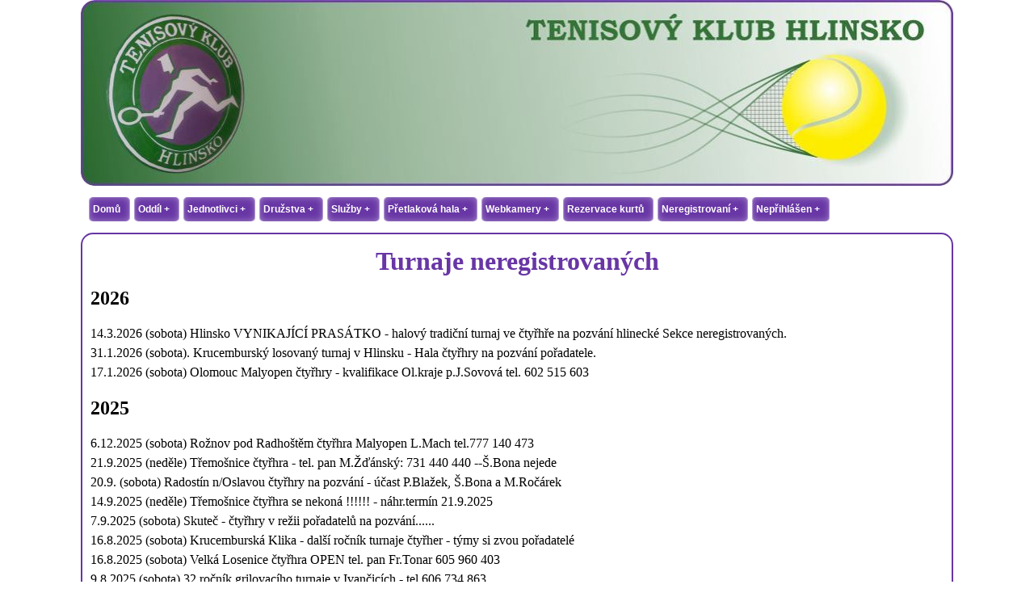

--- FILE ---
content_type: text/html; charset=UTF-8
request_url: https://www.tkhlinsko.cz/static.php?co=neregistrovani_turnaje&nadpis=Turnaje%20neregistrovan%C3%BDch
body_size: 11220
content:

<!DOCTYPE html PUBLIC "-//W3C//DTD XHTML 1.0 Transitional//EN"
"http://www.w3.org/TR/xhtml1/DTD/xhtml1-transitional.dtd">
<html xmlns="http://www.w3.org/1999/xhtml" lang="en" xml:lang="en">
<head>
<meta http-equiv="Content-Type" content="text/html; charset=utf-8" />
<title>TK Hlinsko</title>

<link href="css/layout.css" rel="stylesheet" type="text/css" />
<link href="css/menu.css" rel="stylesheet" type="text/css" />
<link href="css/style.css" rel="stylesheet" type="text/css" />
<script src="https://ajax.googleapis.com/ajax/libs/jquery/1.7.1/jquery.min.js"></script>
<script type="text/javascript" src="js/jquery.cycle.all.js"></script> 
<script type="text/javascript" src="js/moje.js"></script> 

</head>
<body>
<div id="maincontainer">

<div id="topsection"><!--<div id="top_left"></div><div id="top_right">
<div class="slider">
<ul id="slider1">
	<li><img border="0" src="images/slider/1.jpg" width="750" height="210" alt="jQuery Image slider" title="jQuery Image slider" /></li>
	<li><img border="0" src="images/slider/content-slider-1.jpg" width="400" height="200" alt="jQuery Image slider" title="jQuery Image slider" /></li>
</ul>
</div>

</div>--></div> 
<div id="menusection">

<div id="menu">

	<ul class="level1">
		<li><a href="index.php?offset=0">Domů</a></li>
		<li><span tabindex="1"><img src="graphic/transparent.gif" alt="" />Oddíl +</span>
			<ul>
				<li><a href="index.php?kategorie=Oddíl&offset=0">Aktuality</a></li>
				<li><a href="static.php?co=historie&nadpis=Historie">Historie</a></li>
				<li><a href="hraci.php">Seznam hráčů</a></li>
				<li><a href="treneri.php">Seznam trenérů</a></li>
				<li><a href="sparingy.php">Sparingy</a></li> 
				<li><a href="static.php?co=kontakt&nadpis=Kontakt">Kontakt</a></li>
			</ul>
		</li>
		<li><span tabindex="1"><img src="graphic/transparent.gif" alt="" />Jednotlivci +</span>
			<ul>
				<li><a href="turnaje.php">Turnaje v Hlinsku</a></li>
				<li><span tabindex="1"><img src="graphic/transparent.gif" alt="" />Úspěchy hráčů +</span>
					<ul>
						<li><a href="uspechy2014.php">Rok 2014</a></li>
						<li><a href="uspechy2013.php">Rok 2013</a></li>
					</ul>
				</li>
		
			</ul>
		</li>
		<li><span tabindex="1"><img src="graphic/transparent.gif" alt="" />Družstva +</span>
			<ul>
				<li><span tabindex="1"><img src="graphic/transparent.gif" alt="" />Minitenis +</span>
					<ul>
						<li><a href="index.php?kategorie=Minitenis&offset=0">Aktuality</a></li>
						<li><a href="hraci.php?kategorie=Minitenis">Hráči</a></li>
					</ul>
				</li>
				<li><span tabindex="1"><img src="graphic/transparent.gif" alt="" />Babytenis +</span>
					<ul>
						<li><a href="index.php?kategorie=Babytenis&offset=0">Aktuality</a></li>
						<li><a href="hraci.php?kategorie=Babytenis">Hráči</a></li>
					</ul>
				</li>
				<li><span tabindex="1"><img src="graphic/transparent.gif" alt="" />Mladší žáci +</span>
					<ul>
						<li><a href="index.php?kategorie=Mladší žáci&offset=0">Aktuality</a></li>
						<li><a href="hraci.php?kategorie=Mladší žáci">Hráči</a></li>
					</ul>
				</li>
				<li><span tabindex="1"><img src="graphic/transparent.gif" alt="" />Starší žáci +</span>
					<ul>
						<li><a href="index.php?kategorie=Starší žáci&offset=0">Aktuality</a></li>
						<li><a href="hraci.php?kategorie=Starší žáci">Hráči</a></li>
					</ul>
				</li>
				<li><span tabindex="1"><img src="graphic/transparent.gif" alt="" />Dorost +</span>
					<ul>
						<li><a href="index.php?kategorie=Dorost&offset=0">Aktuality</a></li>
						<li><a href="hraci.php?kategorie=Dorost">Hráči</a></li>
					</ul>
				</li>
				<li><span tabindex="1"><img src="graphic/transparent.gif" alt="" />Dospělí +</span>
					<ul>
						<li><a href="index.php?kategorie=Dospělí&offset=0">Aktuality</a></li>
						<li><a href="hraci.php?kategorie=Dospělí">Hráči</a></li>
					</ul>
				</li>
				
			</ul>
		</li>
        
        	
		<li><span tabindex="1"><img src="graphic/transparent.gif" alt="" />Služby +</span>
			<ul>
				<li><a href="static.php?co=pronajem&nadpis=Pronájem dvorců">Pronájem dvorců</a></li>
				<li><a href="static.php?co=vypletani&nadpis=Vyplétání raket">Vyplétání raket</a></li>
				<li><a href="static.php?co=poradenstvi&nadpis=Poradenství">Poradenství</a></li>
			</ul>
		</li> 
		<li><span tabindex="1" class="red"><img src="graphic/transparent.gif" alt="" />Přetlaková hala +</span>
			<ul>
				<li><a href="static.php?co=halaInformace&nadpis=Přetlaková hala - informace">Informace</a></li>
				<li><a href="rezervace.php">Obsazenost a rezervace</a></li>
				<li><a href="static.php?co=halaStavba&nadpis=Stavba přetlakové haly a rekonstrukce budovy">Stavba přetlakové haly a rekonstrukce budovy</a></li>
			</ul>
		</li> 
<!--		<li><a href="static.php?co=skolicka&nadpis=Tenisová školička">Tenisová školička</a></li> -->
        	<li><span tabindex="1"><img src="graphic/transparent.gif" alt="" />Webkamery +</span>
			<ul>
				<li><a href="kamera1.php">Kurty 1,2</a></li>
				<li><a href="kamera3.php">Kurty 3,4</a></li>
				<li><a href="kamera5.php">Kurty 5,6</a></li>
			</ul>
		</li>
        	<li><a href="rezervace.php">Rezervace kurtů</a></li>
        	<li><span tabindex="1"><img src="graphic/transparent.gif" alt="" />Neregistrovaní +</span>
			<ul>
				<li><a href="index.php?kategorie=Neregistrovaní&offset=0">Aktuality</a></li>
				<li><a href="neregistrovani_vysledky.php">Výsledky</a></li>
				<li><a href="static.php?co=neregistrovani_turnaje&nadpis=Turnaje neregistrovaných">Pozvánky na turnaje</a></li>
			</ul>
		</li>
     
<li><span tabindex="1"><img src="graphic/transparent.gif" alt="" />Nepřihlášen +</span>
<ul>
<li><a href="/static.php?co=neregistrovani_turnaje&nadpis=Turnaje%20neregistrovan%C3%BDch&show_login=true">Přihlásit</a></li>
</ul>
</li>
			
		
	</ul>
	<img class="close" src="graphic/transparent.gif" alt="" />
</div>
</div><!--konec menusection -->
<div id="contentwrapper">
<div id="contentcolumn">
	<div class="innertube">
<h1>Turnaje neregistrovaných</h1>
  <h2>2026</h2> 
14.3.2026 (sobota)  Hlinsko VYNIKAJÍCÍ PRASÁTKO - halový tradiční turnaj ve čtyřhře na pozvání hlinecké Sekce neregistrovaných.  <br>
31.1.2026 (sobota). Krucemburský losovaný turnaj v Hlinsku - Hala čtyřhry na pozvání pořadatele.  <br>
17.1.2026 (sobota)    Olomouc  Malyopen   čtyřhry - kvalifikace Ol.kraje   p.J.Sovová   tel. 602 515 603 <br>
<h2>2025</h2>
6.12.2025  (sobota)  Rožnov pod Radhoštěm   čtyřhra Malyopen    L.Mach  tel.777 140 473   <br> 
21.9.2025 (neděle) Třemošnice čtyřhra - tel. pan M.Žďánský:  731 440 440 --Š.Bona nejede <br>
20.9. (sobota)  Radostín n/Oslavou  čtyřhry na pozvání - účast P.Blažek, Š.Bona a M.Ročárek  <br>
14.9.2025 (neděle)   Třemošnice  čtyřhra se nekoná !!!!!! - náhr.termín 21.9.2025 <br>
7.9.2025 (sobota)   Skuteč - čtyřhry v režii pořadatelů na pozvání...... <br>
16.8.2025 (sobota)  Krucemburská Klika  - další ročník turnaje čtyřher - týmy si zvou pořadatelé  <br>
16.8.2025 (sobota)  Velká Losenice     čtyřhra OPEN    tel. pan Fr.Tonar 605 960 403   <br>
9.8.2025 (sobota)     32.ročník grilovacího turnaje v Ivančicích  -  tel.606 734 863    <br>
9.8.2025 (sobota)    kvalifikace dvouhra a čtyřhra  Malyopen    Žamberk   <br>
2.8.2025  (sobota)  Olomouc kvalifikační čtyřhry Malyopen  <br>
2.8.2025  Skuteč - turnaj neregistrovaných ve dvouhře na pozvání od pořadatelů  <br>
28.6.2025 (sobota)     Ostrov nad Oslavou   -  čtyřhra OPEN   tel. pan M.Invald 777 563 657    <br>
28.6.2025 (sobota)    Velká Losenice    dvouhra OPEN     tel. pan Fr.Tonar  605 960 403    <br>
17.6.2025 (sobota)    Heřmanův Městec   ,, o pohár starosty Města "  20.ročník turnaje čtyřher na pozvání s kvalifikácí v režii pořadatele.  <br>
<b> 17.5.2025 (sobota)  Hlinsko OPEN  - ŠTIPLAVÁ TEČ turnaj ve čtyřhře -28.ročník Memoriálu Franty Akrmana a Pepíka Kudláčka -          přihlášky do 11.5. - pan Libor Víšek  tel. 604 587 107 - mail:  libor.visek@seznam.cz  </b><br>
22.3.2025 (sobota) Havlíčkův Brod   čtyřhry   tel. pan Jindřich Kučera 734 821 816   <br>
<b> 22.3. (sobota) MULTIFUNKČNÍ ÚDER turnaj ve čtyřhře jen pro zvané hlinecké hráče Sekce neregistrovaných </b><br>
8.3.2025 (sobota)   OMEGA Olomouc  Malyopen  dvouhra    <br>
8.2.2025 (sobota)   OMEGA Olomouc  Malyopen   čtyřhra   <br>
2.2.2025. (neděle) čtyřhra Havo.Brod. tel. pan J.Kučera <br>
25.1.2025 (sobota)  Litomyšl   Malyopen   dvouhra tel. pan Kopsa 731 826 779   <br>
<h2>2024</h2>
21.12..2024 (sobota)  Vánoční čtyřhra v Havlíčkově Brodě. - tel. pan Jindra Kučera 734 821 816<br>
28.9.2024 (sobota)   Přibyslavská raketa  -  čtyřhra na pozvání pořadatelů    <br>
22.9.2024 (neděle)   Havl.Brod  konečná čtyřhra -  tel. pan Jindra Kučera 734 821 816  <br> 
22.9.2024 (neděle) Třemošnice  čtyřhra změna !!!!! - tel. Pan M.Žďánský 731 440 440 <br>
7.9.2024 (sobota) Skuteč čtyřhry v režii pořadatelů <br>
<b> 24.8.2024 (sobota) Hlinsko OPEN - čtyřhra, pan Libor Víšek, tel.: 604 587 107, e-mail: libor.visek@seznam.cz, přihlášky do 31.7.2024 </b><br>
17.8.2024 (sobota) KRUCEMBURSKÁ KLIKA - 12. ročník turnaje čtyřher pro zvané v režii pořadatelů <br>
3.8.2024 (sobota) Chrudim - PROSTATA CUP, pan Vláďa Vít, tel.: 602 377 363 <br>
27.7.2024 (sobota) Skuteč  dvouhra pro zvané hráče   <br>
20.7.2024 (sobota) Žamberk - dvouhra, MO  <br>
13.7.2024 (sobota) Velká Losenice - dvouhra  tel. pan F.Tonar 605 960 403 <br>
29.6.2024 (sobota) Ostrov nad Oslavou  čtyřhra neregistrovaných - tel. Milosla Invald 777 563 657 <br>
29.6.2024 (sobota) Lepidla - Frýdek-Místek - dvouhra i čtyřhra, MO <br>
22.6.2024 (sobota) Krucemburk  - ŠEDESÁTKOVÝ MAJSTRŠTYK - turnaj ve čtyřhře - na pozvání Romana Lendla... <br>
15.6.2024 (sobota)  Heřmanův Městec   čtyřhra pro zvané hráče (Štěpex Bona, Pavel Blažek Žabža)   <br>
8.6.2024 (sobota) Heřmanův Městec    čtyřhra 60+ na pozvání   <br>
18.5.2024 (sobota) Polička - dvouhra, MO <br>
18.5.2024 (sobota) Bělá u Luže   čtyřhra OTEC A SYN   (Št. a David Bona)  <br>
11.5.2024 (sobota)   Krucemburk - Gulášový turnaj čtyřher - pozvaní plejeři od pořadatelů  <br>
<b> 23.3.2024 (sobota) Hlinsko ŠTĚPEXŮV FORHEND 65 - halový turnaj ve čtyřhře pro ZVANÉ páry z regionu </b><br>
9.3.2024 (sobota) Havlíčkův Brod - rekreanti čtyřhra, pan Jindra Kučera, tel.: 734 821 816 <br>
9.3.2024 (sobota) Olomouc OMEGA centrum  -  čtyřhra <br>
<b> 24.2.2024 (sobota) Hlinsko BEKHEND OBOURUČ - halový turnaj ve čtyřhre hlinecké sekce pro ZVANÉ </b><br>
10.2.2024 (sobota) Havlíčkův Brod - dvouhra, OPEN, pan Jindra Kučera, tel.: 734 821 816 <br>
27.1.2024 (sobota) Havlíčkův Brod - rekreační čtyřhra, pan Jindra Kučera, tel.: 734 821 816 <br>
20.1.2024 (sobota) Olomouc OMEGA centrum - dvouhra HARD <br>
<h2>2023</h2>
16.12.2023 (sobota) Havlíčkův Brod - VÁNOČNÍ OPEN - rekreanti čtyřhra - tel.: J. Kučera - 734 821 816 <br>
11.11.2023 (sobota) Havlíčkův Brod OPEN - čtyřhra, tel.: J. Kučera 734 821 816 <br>
23.9.2023 (sobota) Havlíčkův Brod OPEN - čtyřhra, pan Jindra Kučera, tel.: 734 821 816 <br>
10.9.2023 (neděle) Třemošnice - čtyřhra "O pohár starosty Města", pan Žďánský, tel.: 731 440 440 <br>
2.9.2023 (sobota) Broumov - čtyřhra, pan Z. Černý, tel.: 603 228 114 <br>
2.9.2023 (sobota) Skuteč - čtyřhra, pro zvané amatéry <br>
26.8.2023 (sobota) Malé Svatoňovice - čtyřhra, pan Holubec, tel.: 723 607 308 <br>
<b> 26.8.2023 (sobota) Hlinsko OPEN - čtyřhra: od 1. 6. přihlášky - max. 16 párů, tel.: Š. Bona 737 445 764 </b><br> 
20.8.2023 (neděle) Úpice - čtyřhra, pan J. Adam, tel.: 603 336 598  <br>
19.8.2023 (sobota) Krucemburk - čtyřhra, 11. ročník Krucemburské Kliky v režii pořadatelů <br>
12.8.2023 (sobota) Chrudim PROSTATA CUP - tradiční čtyřka pro hráče 50+ seniors, Vláďa Vít, tel.: 602 377 363 <br>
12.8.2023 (sobota) Velká Losenice - čtyřhra v jedné kategorii, info pan Tonar, tel.: 605 960 403 <br>
5.8.2023 (sobota) Zbečník - čtyřhra, pan Hanuš, tel.: 724 174 925 <br>
29.7.2023 sobota) Nové Město - čtyřhra, pan J. Vanický, tel.: 775 572 624 <br>
22.7.2023 (sobota) Nahořany - čtyřhra, pan Srubjan, tel.: 737 807 244 <br>
22.7.2023 (sobota) Skuteč - dvouhra, Memoriál Jirky a Toma Paulusových, jen pro zvané amatéry v režii pořadatelů<br>
15.7.2023 (sobota) Velká Losenice - dvouhra, pan Tonar, tel.: 605 960 403  <br>
<b> 8.7.2023 (sobota) Hlinsko - čtyřhra, SPEKTAKULÁRNÍ STOPVOLEJ - Luďkův šťouch, pro zvané </b><br>
8.7.2023 (sobota) Žamberk - dvouhra MO <br>
1.-2.7.2023 (sobota - neděle) Žamberk - dvouhra Seniors ve všech kategoriích, paní Kodešová, tel.: 737 442 239 <br>
24.6.2023 (sobota) Ostrov nad Oslavou OPEN - čtyřhra, pan M. Invald, tel.: 777 563 657, prezentace od 7.30 - 8.00 <br>
17.6.2023 (sobota) Heřmanův Městec - čtyřhra pro zvané amatéry, pozváni jsou R. Lendl a Štěpex Bona <br>
10.6.2023 (sobota) Polička dvouhra MO - kvalifikace <br>
20.5.2023 (sobota) Třebíč - turnaj v pro hosty, které oslovuje J. Dočekal <br>
20.5.2023 (sobota) Přibyslav - čtyřhra, PŘIBYSLAVSKÁ RAKETA, hlinečtí nominovali: Š.Bona - M.Blažek, M.Filipusis - J.Latislav a M.Rašín - J.Hudeček <br>
13.5.2023 (sobota) Praha - čtyřhra MO, "RK CUP" TJ Montáže, Pod Stárkou, Praha 4 <br>
1.4.2023 (sobota) Havlíčkův Brod - čtyřhra, Jindra Kučera, tel.: 734 821 816, startovné 1200,- Kč, jede Š.Bona s R.Schneiderem ze Žďáru <br>
25.3.2023 (sobota) Olomouc OMEGA - čtyřhra, medium <br>
11.3.2023 (sobota) Olomouc OMEGA - dvouhra, hard <br>
<b> 4.3.2023 (sobota) UŠLECHTILÝ PROHOZ  - turnaj hlinecké neregistrované SEKCE ve čtyřhře s nominací ze Svazu </b><br>
25.2.2023 (sobota) Olomouc OMEGA - čtyřhra, kvalifikace Královehradeckého kraje <br>
18.2.2023 (sobota) Havlíčkův Brod - čtyřhra, pan Jindra Kučera, tel.: 734 821 816, startovné 1400,- kč za pár (snídaně + oběd) <br>
21.1.2023 (sobota) Olomouc OMEGA - čtyřhra, medium, malyopen <br> 
14.1.2023 (sobota) Havlíčkův Brod - čtyřhra, pan Jindra Kučera, tel.: 734 821 816, startovné 1400,- Kč za pár, jede Š.Bona - P.Blažek <br>
<h2>2022</h2>
17.12.2022 (sobota) Havlíčkův Brod - čtyřhra, startovné 1200,- Kč, Jindra Kučera, tel.: 734 821 816 <br>
10.12.2022 (sobota) Olomouc OMEGA - čtyřhra, hard, startovné 900,- Kč za pár <br>
19.11.2022 (sobota) Havlíčkův Brod - dvouhra, startovné 500,- Kč <br>
5.11.2022 (sobota) Olomouc OMEGA - čtyřhra, medium, startovné 900,- Kč pár <br>
22.10.2022 (sobota) Olomouc OMEGA - čtyřhra, hard, startovné 900,- Kč pár <br>
8.10.2022 (sobota) Havlíčkův Brod - čtyřhra, startovné 1200,- Kč za pár, Jindra Kučera, tel.: 734 821 816 <br>
25.9.2022 (neděle) Havlíčkův Brod - čtyřhra, Jindra Kučera, tel.: 734 821 816 <br>
24.9.2022 (sobota) Chrudimské čtyřhry <br>
18.9.2022 (neděle) Havlíčkův Brod - dvouhra, Jindra Kučera, tel.: 734 821 816 <br>
11.9.2022 (neděle) Třemošnice - čtyřhra, pan M. Žďánský, tel.: 731 440 440, Roger, Budgie sr., Žabža, R. Lendl aj. <br>
10.9.2022 (sobota) Olomouc OMEGA - čtyřhra, medium <br>
3.9.2022 (sobota) Skutečská čtyřhra v režii pořadatelů pro zvané hráče <br>
<b> 27.8.2022 (sobota) Hlinsko OPEN - čtyřhra amatérských hráčů, už je plno! </b><br>
20.8.2022 (sobota) Krucemburská Klika 10. ročník pro zvané dvojice <br>
20.8.2022 (sobota) Seč OPEN - čtyřhra neregistrovaných tenistů <br>
20.8.2022 (sobota) Havlíčkův Brod - čtyřhra, open <br>
13.8.2022 (sobota) Losenice - čtyřhra, open, pan F. Tonar, tel.: 605 906 403 <br>
6.8.2022 (sobota) PROSTATA CUP Chrudim - čtyřhra 50+ <br>
23.7.2022 (sobota) Skutečská dvouhra v režii pořadatelů pro zvané hráče <br>
23.7.2022 (sobota) Losenice - dvouhra, open, pan F. Tonar, tel.: 605 960 403 <br>
<b> 9.7.2022 (sobota) Hlinsko - čtyřhra pro zvané dvojice, DEBLOVÝ KORIDOR </b><br> 
9.7.2022 (sobota) Havlíčkův Brod - čtyřhra, pan Jindra Kučera, tel.: 734 821 816 <br>
25.6.2022  (sobota) Ostrov nad Oslavou - čtyřhra, pan Invald, tel.: 777 563 657 <br>
18.6.2022 (sobota) Bezděkov - MÍČOVÝ SEDMIBOJ <br>
12.6.2022 (sobota) Olomouc OMEGA - čtyřhra, medium <br>
11.6.2022 (sobota) Míčový Sedmiboj ve Skutči - Bona D. - Sevič   vynikající 4. místo z 36 párů - bravo <br>
11.6.2022   Divoká karta do Heřmanova Městce  pro pár Š.Bona - M.Filipusis  -  místní oddílová čtyřhra s hostem    <br>
28.5.2022 (sobota) Bezděkov - čtyřhra v rámci Bezděkovského léta, tel. 730 583 253 nebo tel. 606 635 513 <br> 
19.3.2022 (sobota) Havlíčkův Brod - hala čtyřhra - max 16 dvojic, tel. 734 821 816, jindrich.kucera@tenishb.cz <br>
26.2.2022 (sobota) FAMÓZNÍ TRYCHTÝŘ - TURNAJ ČTYŘHER v Hlinsku pro zvané hrače s nominací ze Svazu <br>
26.2.2022 (sobota) OMEGA Olomouc - Malyopen, čtyřhra HARD <br>
19.2.2022 (sobota) OMEGA Olomouc - Malyopen, čtyřhra MEDIUM <br>
6.2.2022 (neděle) Havlíčkův Brod - čtyřhra - max. 16 dvojic, tel. 734 821 816 <br>
5.2.2022 (sobota) Žamberk - čtyřhra, tel. 775 130 865 <br>
<h2>2021</h2>
27.12.2021 (pondělí) Havlíčkův Brod Vánoční čtyřhra , zatím Š.Bona, R.Lendl a manželata Blažkovi <br>
4.12.2021 (sobota) Havlíčkův Brod - Čertovský turnaj ve čtyřhrách  <br>
26.9.2021 (neděle) Havlíčkův Brod - čtyřhra na závěr sezony, E. Brucknerová, tel.: 731 871 145 <br>
25.9.2021 (sobota) OMEGA Olomouc - čtyřhra MO <br>
18.9.2021 (sobota) Kladruby OPEN u Čeryho na centrkurtu pro zvané individuality a celebrity. <br>
12.9.2021 (neděle) Třemošnice - čtyřhra OPEN, M. Žďánský, tel.: 731 440 440 <br>
<b> 11.9.2021 (sobota) Hlinsko - čtyřhra (Memoriál Franty Akrmana a Pepíka Kudláčka) </b><br>
4.9.2021 (sobota) Skuteč - čtyřhra na pozvání pořadatelů <br>
28.8.2021 (sobota) Česká Třebová - čtyřhra TECHCENTRUM OPEN <br>
21.8.2021 (sobota) Seč - čtyrhra OPEN <br>
21.8.2021 (sobota) Velká Losenice - čtyřhra, pan Tonar, tel.: 605 960 403 <br>
21.8.2021  (sobota) Havlíčkův Brod - čtyřhra REBEL OPEN cup, E. Brucknerová, tel.: 731 871 145, Š.Bona, Laťák <br>
14.8.2021 (sobota) OMEGA Olomouc - čtyřhra MO <br>
14.8. 2021 (sobota) Krucemburská KLIKA - čtyřhra pro zvané páry <br>
7.8.2021 (sobota) OMEGA Olomouc - dvouhra MO <br>
31.7.2021 (sobota) PROSTATA CUP Chrudim - čtyřhra +50 let, L. Vít, tel.: 602 377 363 <br>
24.7.2021  (sobota) Skuteč - dvouhra pro zvané hráče <br>
18.7.2021 (neděle) OMEGA Olomouc - čtyřhra MO <br>
17.7.2021 (sobota) Žamberk - dvouhra <br>
<b> 10.7.2021 (sobota) Hlinsko - čtyřhra (promořovací čtyřhra chasníků z regionu) </b><br>
27.6.2021 (neděle) OMEGA Olomouc - dvouhra MO <br>
26.6.2021 (sobota) DODO CUP 2021 - populární čtyřhřy v Třebíči na Moravě, J. Dočekal, tel.: 608 832 886 <br>
26.6.2021 (sobota) Ostrov nad Oslavou - čtyřhra, styčný důstojník M. Invald, tel.: 777 563 657  <br>
5.6.2021 (sobota) Bezděkov - čtyřhra (předchozí termín byl zrušen kvůli monzunovám dešťům!) <br>

<h2>2020</h2>
14.11.2020 Polička - 45+ čtyřhra open -   MALYOPEN     zrušeno stran COVID 19 <br>
13.9.2020 (neděle) Třemošnice čtyřhra - pan M. Žďánský, tel.: 731 440 440 <br>
5.9.2020 (sobota) Skuteč čtyřhra - nominaci si dělají pořadatelé    zatím  Š.Bona - Roger, D.Bona - L.Víšek , Habera - Latimír <br>
<b> 29.8.2020 (sobota) Hlinsko čtyřhra - Memoriál Franty Akrmana a Pepíka Kudláčka </b><br>
29.8.2020 (sobota) Česká Třebová čtyřhra <br>
22.8.2020 (sobota) Velká Losenice čtyřhra - pan Fr. Tonar, tel.: 605 960 403 <br>
22.8.2020 (sobota) Havlíčkův Brod čtyřhra - OPEN Rebel CUP,  zatím Š.Bona - Čery, Blažkovci, Jirka Kik Marek, M.Blažek tel.: 605 234 528 <br>
15.8.2020 (sobota) Krucemburk čtyřhra - KRUCEMBURSKÁ KLIKA, turnaj pro pozvané dvojice.  Š.Bona - Latimír, D.Bona - Roger, L.Víšek - Habera <br>
1.8.2020  (sobota) Chrudim čtyřhra - PROSTATA CUP 50+ 2020, pan L. Vít, tel.: 602 377 363 <br>
25.7.2020 (sobota) Skuteč dvouhra - nominaci si dělají pořadatelé <br>
18.7.2020 (sobota) Brno dvouhra a čtyřhra - Malyopen grilovací turnaj <br>
18.7.2020 (sobota) Velká Losenice dvouhra - pan Fr. Tonar, tel.: 605 960 403 <br>
11.7.2020 (sobota) Žďár nad Sázavou čtyřhra - Malyopen <br>
<b> 11.7.2020 (sobota) Hlinsko dvouhra a čtyřhra - místní na pozvání Sekce </b><br>
27.6.2020 (sobota) Frýdek-Místek dvouhra a čtyřhra - kvalifikace na MR, Malyopen.com <br>
20.6.2020 (sobota) Ostrov nad Oslavou čtyřhra - OPEN, přihlášky Miloš Invald, tel.: 777 563 657 <br>
13.6.2020 (sobota) Olomouc čtyřhra - OMEGA OPEN <br>
23.5.2020 (sbbota) Bezděkov čtyřhra - v rámci Bezděkovského léta <br>
9.5.2020  (sobota) Lanškroun čtyřhra - pan Pavel Tomášek, tel.: 777 146 644 <br>
4.4.2020  (sobota) Lanškroun dvouhra <br>
28.3.2020 (sobota) Havlíčkův Brod čtyřhra - OPEN pro veřejnost, paní Brucknerová, tel.: 731 871 145 <br>
29.2.2020 (sobota) Polička čtyřhra - M. Pardubického kraje <br>
29.2.2020 (sobota) Lanškroun čtyřhra <br>
<b> 29.2.2020  (sobota) Hlinsko halová čtyřhra pro zvané - FORHENDOVÁ PARALÝZA, nominace ze Svazu </b><br>
22.2.2020 (sobota) Havlíčkův Brod čtyřhra - pro veřejnost <br>
15.2.2020 (sobota) Olomouc čtyřhra - OMEGA OPEN <br>
25.1.2020 (sobota) Lanškroun dvouhra <br>
11.1.2020 (sobota) Polička čtyřhra 45+ - přihlášky na www.malyopen.com <br>

<h2>2019</h2>
12.1.2019 Polička čtyřhra 45+ Š.Bona,Včelka Saifr; M.Rašín,Ivoš Slavíček; BLAŽKOVCI (M.+P.), Rybišar M. - Vojtíšek Ríša, S.a E.Pochopovi a jiní Malyopen.com <br>
16.2.2019 Hlinsko pouze pro zvané: PŘÍLIŠ MNOHO KANÁRŮ  , nominace ze Svazu. čtyřhry v hale <br>
22.3. pátek  Pardubice - Ohrazenice čtyřhra - tel 466412044 startovné 600,- K pár  <br>
23.3.2019 Havl.Brod hala  čtyřhra   přihlášky p.E.Brucknerová   tel.  731871145 do týdne před termínem (zatím Š.Bona,Čery, Blažkovci, Adam s Jirkou Kikem Markem,Včelín s Luďkem,Filipusis +1, ) <br>
1.6.2019  Třebíč  čtyřhra pro pozvané dvojice - od nás jedou Š.Bona-Pavel Blažek a Luděk Puchýř Wang-Čery Frenk <br>
8.6.2019  Přibyslavská raketa  se letos bohužel ruší pro pořadatelské problémy  !!!!!      <br>
15.6.2019  Bezděkov dvouhra <br>
22.6.2019  Chotěboř Memoriál Václava Součka  čtyřhra OPEN   zatím Š.Bona, Mirek Blažek , Jirka Kik Marek, Pavel Blažek 6Zabža <br>
29.6.2019  Ostrov nad Oslavou čtyřhra  pan M.Invald  tel.777563657  <br>
<b> 13.7.2019  Hlinsko dvouhra Memoriál Fr.Akrmana a Pepíka Kudláčka 22.ročník  </b> <br>
20.7.2019 Velká Losenice dvouhra   pan Tonar tel.605960403   <br>
27.7.2019 Skuteč Dvouhra pro zvané - nominace bude upřesněna : zatím:  Š a D.Bonovi, Habera, L.Víšek <br>
10.8. 2019 PROSTATA CUP Chrudim čtyřhra nad 50  tel. pan L.Vít tel.602377363  z Hlinska zatím Budgie - Včelín, Latimír - Čery, M.Rašín- K.Hintnaus atd.   <br>
17.8.2019 Velká Losenice   čtyřhra    pan Tonar  tel.605960403   <br>
18.8.2019 neděle čtyřhra letní v Havlíčkově Brodě - přihlášky p.Brucknerová tel.731871145   zatím asi Š.Bona,Latimír, Blažek Pavel s chotí Alenou, Blažek Mirek s Jirkou Markem atd. <br>
24.8.2019 Další Krucemburská Klika pro zvané čtyřhra  <br>
<b> 31.8.2019 Hlinsko čtyřhra  Memoriál Fr.Akrmana a Pepíka Kudláčka 22.ročník </b> <br>
31.8.Česká Třebová čtyřhry <br>
7.9.2019 Skuteč čtyřhra pro zvané - nominace bude upřesněna , zatímm 3 páry o čtvrtém se jedná   <br>
15.9.2019 POZOR ZMĚNA!!! Třemošnice čtyřhra   tel. M.Žďánský  tel. 731440440      Š.Bona,Roger <br>
20.9.2019  Kraskov 4 - Hospodářská komora PCE <br>
21.9.2019 Chvaletice 4hra <br>
12.10.2019  Bezděkov čtyřhra  asi na závěr sezony <br>
16.11.2019  Letohrad čtyřhra   info.  pan K.Babák  tel. 731479449  babak@dietfurt.cz , přihlášky do 12.11.2019 <br>
21.12.2019   Havlíčkův Brod   čtyřhra -  tel. p. Brucknerová 731871145    <br>
21.12.2019 Lanškroun čtyřhra <br>
31.12.2019  Lanškroun mixy  <br>

<h2>Archiv</h2>
10.-11.5. Chmela open  Prostějov 4<br>
17.5. 2014 Česká Třebová 2 SOLEA OPEN<br>
31.5.2014  Přibyslav 4   soukromý turnaj s bratry Pochopovými:  nominace- Filipusis,Laťák - Š. Bona,Čery<br> 
7.6. 2014  Ústí nad Orlicí 2   1. turnaj<br>
<b>7.6. 2014  Hlinsko 2 </b> <br>
14.6. 2014 Bezděkov 2<br>
21.6. 2014 Kolín 4(další Kolín masters v termínech 17.5., 7.6, 12.7, 16.8. a 20.9.) <br>
28.6. 2014 Losenice 2 <br>
12.7. 2014  Pernštýn Pardubice 2<br>
19.7.2014 Havl. Brod 4    tel. 702527964 p. Bruckner<br>
26.7.2014  Chrudim 2+4 <br>
2.8. 2014 Pernštýn Pardubice 4 <br>
9.8. 2014 Třemošnice 2    p. M. Žďánský  tel.731440440<br>
9.8. 2014 Ústí nad Orlicí 2 2.turnaj<br>
16.8. 2014 Ústí nad Orlicí 4<br>16.8. 2014 LTC Hradec Králové 4 <br>
30.8. 2014 Třemošnice 4  <br>
30.8. 2014 Česká Třebová 4   p. P. Sýkora 774290482<br>
30.8. 2014 Tesla Pardubice 2+4 <br>
6.9.2014  Hlinsko open 4 </b><br>
13.9. 2014 Losenice 4 <br>
20.9. 2014 Bezděkov 4 <br>
13.9. 2014 Ústí nad Orlicí Masters <br>
26.9. 2014 Svitavy - Qanto cup - nominována jedna dvojice Filipusis - Š.Bona <br>
15.11. 2014 hala Slatiňany 4 tel. 602417405 <br>
13.12. 2014 hala Slatiňany 4  <br>
24.1. 2015  hala Slatiňany <br>
28.2. 2015  hala Slatiňany <br>
28.3. 2015  hala Slatiňany  Š. Bona -  někdo <br>

OMEGA Olomouc: 25.10. 4 , 22.11. 4 , 6.12. 4 , 17.1. 2 , 14.2. 4 , 14.3. 4+mix , 4.4. 4    2014 - 2015 <br>
Kolín PTA : všechno 4 - 8.11. , 13.12. , 10.1 , 14.2. , 14.3. , 11.4. MASTERS     2014 - 2015 <br>
22.11. 2014 Polička 4 Medium <br>
20.12. Havl. Brod 4   zázemí bude v hale - přihlášky do konce listopadu u F. Brucknera  tel. 702527964
                                                                   nebo u Š. Bona  737445764<br>
BABOLAT TOUR ve Slatiňanech:1.11., 29.11., 20.12. 2014
                            17.1., 7.2., 7.3. 2015<br> 

24.1.2015  čtyřhra Polička +45   jedou Š.Bona-McCoun, R.Lendl-Z.Mikulecký<br>
28.2.2015 + KRUTÝ ČOPODRAJV + MÍSTNÍ TURNAJ VE ČTYŘHRÁCH PRO POZVANÉ DVOJICE v hale TK Hlinsko<br>
7.3. Letohrad 4     jede Š. Bona - R.Lendl, L.Puchýř - Vl. Saifr <br>
17.5. OMEGA Olomouc 4(Š. Bona-Luděk, McCoun-Latimír),další Omegy:21.6.2015 4, 26.7. 4+2, 30.8. 4+2, 20.9. 4<br>
3.5. 2015 Lednice 4<br>
13.6. 2015 Bezděkov 2 <br>
18.6. 2015 Seč - čtyřhry - pořádá Hospodářská komora<br>
27.6.2015 Ostrov nad Oslavou  4 ve dvou kategoriích   tel. K. Daniel 777229156 <br>
11.7.2015 Velká Losenice - dvouhra <br>
18.7. 2015 Havl. Brod 4 - Rebel Cup <br>
15.8. PROSTATA CUP v Chrudimi pro zvané (naše nominace:Š.Bona,M.Filipusis a LaŤák, McCoun)<br>
22.8.2015  Velká Losenice 4 - Latimír, McCoun <br>
23.8. 2015 O Krucemburskou kliku 4 pro zvané dvojice - 3.ročník <br>
 <b> 4.7.2015 Hlinsko dvouhra </b> <br>
29.8.2015 Třemošnice 4 <br>
 <b> 5. 9.2015 Hlinsko čtyřhra </b> <br>
12.9.2015 Skuteč 4  pro zvané, nominace:Čery,Š.Bona a Latimír,Filipusis <br>
19.9. 2015 Bezděkov 4 <br>
25.10.2015 Olomouc Omega 4 <br>
28.10.2015 Praha4 Sváteční turnaj 4 <br>
7.11. 2015 Kolín 4 <br>
14.11. 2015  Omega Olomouc 4 <br>
14.11. 2015  Generační 4 Polička <br>
17.11. 2015 Praha4 Sváteční turnaj 4 <br>
28.11. 2015 Slatiňany čtyřhra OPEN <br>
28.11. 2015 Svitavy čtyřhra  Maly Open <br>
5.12.2015 Kolín 4 <br>
5.12. 2015 Slatiňany 4 <br>
12.12.2015 Olomouc Omega 4 <br>
12.12.2015 Brno SPRINT 4 Vánoční a Mikulášský 4 M+Ž <br>
19.12.2015 Havlíčkův Brod Předvánoční 4  Š.Bona-M.Filipusis,M.Kalous-Beny,Blažkovci,Čery-Kunstar P. aj.  a další ? <br>  
9.1.2016 Kolín 4 <br>
9.1. 2016 Svitavy 4 Maly Open <br>
9.1. 2016 Brno Sprint 4 <br>
16.1.2016 Letohrad   YONEX CUP 4   Š.Bona- Habera,Ježour-Čery,Luděk P.- M.Exn aj.r<br>
30.1.2016 Polička čtyřhra Maly Open 45+   (v Hlinsku pinec turnaj neregistr.) <br>
20.2.2016 Kolín 4 <br>
20.2.2016 Slatiňany 4 <br>
27.2.2016 Olomouc Omega 4 <br>
27.2.2016 +OFENZIVNÍ RETURN+ MÍSTNÍ TURNAJ VE ČTYŘHRÁCH PRO NOMINOVANÉ HRÁČE v hale TK Hlinsko <br>
5.3. 2016 Slatiňany 4 <br>
12.3.2016 Kolín 4 <br>
12.3.2016 Praha hala STEP <br>
19.3.2016 Olomouc Omega 4 + mix <br>
9.4.2016 Kolín 4 MASTERS <br>
16.4.2016 Olomouc Omega 4 <br>
23.4.2016 Letohrad 4 venku  přihlášky pan Cindr tel. 777252024   od nás:Š.Bona - Čery,L.Puchýř - D.Bona,Latimír - McCoun <br>
14.5.2016 Litomyšl 4 a 2<br>
28.5.2016 Kostelec n/Orlicí 4 HARD i MEDIUM <br>
4.6.2016 Přibyslavská raketa 4 pro zvané(nominace Hlinsko: Čery-š.Bona,Latimír - Filipusis) <br>
11.6. 2016 Bezděkov 2 <br>
25.6.2016 Ostrov nad Oslavou 4 <br>
 <b>2.7. 2016 Hlinsko 2 </b><br>
9.7.2016 Č.Třebová  2 <br>
9.7.2016 Polička 45+     čtyřhra <br>
16.7. 2016 Havl.Brod 4 REBEL CUP  další ročník <br>
22.7.2016 Noční turnaj 4start - Praha5 - Cibulka <br>
23.7.2016 Losenice 2 <br>
13.8.2016 Chrudim PROSTATA CUP  nad 50let, info p.Vít tel.602377036 <br>
13.8.2016 Ústí nad Orlicí 4 <br>
20.8.2016 Žamberk  2 a 4 <br>
20.8.2016 Seč 4 pro amatéry - info p.Blecha tel.607628022 <br>
21.8.2016 Krucemburská klika pro zvané <br>
27.8.2016 Třemošnice 4 <br>
27.8.2016 Č.Třebová 4 <br>
 <b>3.9. 2016 Hlinsko 4 </b><br>
10.9.2016 Letohrad 4 <br>
10.9.2016 Losenice 4 <br>
10.9.2016 Skuteč 4 pro zvané.  nominace Hlinska Bona D.-Víšek, Latimír-J.Bendl,Habera-Ježour,Š.Bona-M.Bláža<br>
17.9. 2016 Bezděkov 4   Š.Bona-Latimír.D.Bona - Habera atd. <br>
22.10.2016 Polička Generační 4 <br>
22.10.2016 Brno SPRINT 4 Hard,Medium a Mix <br>
29.10.2016 Litomyšl 4 OPEN <br>
12.11.2016 Letohrad hala 4  pan Cindr 777252024     asi Š.Bona a Luděk <br>
26.11.2016 Litomyšl 2 OPEN <br>
26.11.2016 Slatiňany 4 OPEN  p.Grubner tel.602417405   <br>
10.12. 2016  Havlíčkův Brod v hale 4     Š.Bona,Luděk,Beny,Lendl,Blažkovci,Chrudimáci apod. <br>
17.12. 2016 Olomouc OMEGA 4 <br>
17.12. Kolín OPEN 4 <br>
7.1.2017 Brno SPRINT 4 OPEN <br>
14.1. 2017 Polička 45+  čtyřhra  Bona jede s Filipusisem,Včelka s Hudysem ,Bendl s McCounem,Blažkovci atd. <br>
28.1. 2017 Olomouc OMEGA 4 <br>
28.1. 2017 Slatiňany 4 MIX tel. p.Hájek 724238380 <br>
18.4. 2017 Slatiňany 4 Open   p.Grubner tel.602417405   <br>
25.2. 2017 PIKANTNÍ KRAŤAS -  sekční místní turnajík 4 pro nominované hráče ze Svazu v hlinecké hale <br>
18.3. Havl Brod hala 4   POZOR - sraz ve 12.30 !!!!!!!!  odpolední klání  hlaste se! zatím Š.Bona s Čerym,Blažkovci,Roman Lendl s Jardou Němcem a Chrudimáci <br>
15.4. 2017 Olomouc OMEGA 4 <br>
22.4. 2017  Letohrad 4   pan Cindr 777252024  POZOR ZMĚNA TERMÍNU!  Š.Bona-S.Černý,Luděk Wang- D.Bona, P.Dufek,A.Picka    turnaj byl bohužel pro sníh na hřišti zrušen!!!<br>
7.5. 2017 Praha - Motol 4 <br>
13.5. 2017  Mělník 4 <br>
20.5. 2017 Praha - Štvanice <br>
3.6. 2017 Ústí nad Orlicí   Dvouhra  tel. 777645721 <br>
3.6. 2017 Přibyslavská raketa 4 pro zvané (Bláža,Š.Bona,Filipusis,?????) <br>
10.6. Bezděkov OPEN dvouhra <br>
24.6. 2017 Ostrov nad Oslavou 4   <br>
<b>1.7.2017 Hlinsko 2</b><br>
1.7. 2017 Česká Třebová 2 <br>
8.7. 2017 Polička 4   45+ <br>
15.7. 2017 Velká Losenice dvouhra  <br>
16.7. 2017 Skuteč dvouhra pro zvané (Hlinsko Bona,Bona,Víšek) <br>
22.7.2017 REBEL OPEN 4  Havlíčkův Brod <br>
5.8. 2017 Svitavy 4     tel. pan J.Báča 724671041 <br>
12.8. 2017 Ústí nad Orlicí 4  tel. 777645721 <br>
12.8. 2017 PROSTATA CUP Chrudim 4         zatím Š.Bona - M.Blažek,  Včelín - Latimír <br>
19.8. 2017  Lanškroun 2    tel.608854455 <br>
20.8. Krucemburská Klika pro zvané 4     <br>
26.8. 2017 Třemošnice čtyřky  - dvojice se losují na místě!!!! <br>
<b>2.9.2017 Hlinsko 4       aktualizace - kdo měl v úmyslu přijet - ráno kolem 8. hodiny brnkněte a uvidíme - stále prší, spíše bude přeloženo..... Š.Bona </b><br>
9.9. 2017 Ústí nad Orlicí   Dvouhra   tel.777645721 <br>
9.9. 2017 Skuteč 4 pro zvané (Hlinsko zatím obhájci D.Bona-Víšek a Š.Bona - Latimír a Ježour - Habera) <br>
16.9. 2017 Velká Losenice čtyřhra   <br>
17.9. 2107 Chvaletice 4   tel. P.Daněk 603539662 <br>
23.9. 2017 Bezděkov 4   ( Š.Bona-Čery, D.Bona-Habera) <br>
28.10.2017 Polička Generační 4 <br>
25.11.2017 Letohrad 4 v hale, přihlášky pan R.Cindr tel.777252024   Š.Bona-Luděk,Filipusis-Eda Mazný <br>
9.12.2017  Havl.Brod 4 info: p. E.Brucknerová  tel.731871145   Bona-Čery,R.Lendl-J.Němec aj.<br>
16.12.2017 Brno - Herčíkova ul. dvouhra i čtyřhra   tel. pan Verner 777291701 <br>
16.12.2017 Svitavy 4   <br>
13.1.2018  Polička 4  45+  přihlášky na Malyopen.com    jede Š.Bona,Včelín + Blažkovci + R.Lendl, J.Němec <br>
27.1.2018 Brno Herčíkova 19   čtyřhra <br>
10.2.2018 Brno Herčíkova 19   čtyřhra <br>
24.2.2018 HLINECKÝ TUKAN     Sekční místní turnajík ve čtyřhrách pro mominované hráče v hlinecké hale  <br>
3.3.2018   Polička čtyřhra - kvalifikace MR Pardubický kraj <br>
10.3.2018  Havlíčkův Brod  4   Bona,Čery : Blažkovci :  Němec, Lendl : Beny, Kalousek : Chrudimáci atd.  <br>
11.3.2018   HAMR ATT 200 Záběhlice 4 SPORT <br>
24.3.2018  Slatiňany open 4      info p.Grubner   tel.602417405 <br>
14.4.2018   Dubeč u Prahy      čtyřhra Open  Babolat tour <br>
14.4.2018  Kolín 4 OPEN  info tel. 725826069, 312405305    recepce@pta-kolin.cz <br>
14.4.2018  Omega Olomouc 4 open..... <br>
29.4.2018  Praha 7 Troja 4   babolat Tour  <br>
6.5.2018 Písečná OPEN  Praha 8 Troja    čtyřhra  <br>
12.5.2018  turnaj čtyřher  ve Svitavách - přihlášky tel. 732380315  jede Bona s Filipusisem a Hudys s ???? <br>
12.5.2018  Lednice Maly OPEN   čtyřhra  <br>
12.5.2018  Velké Březno 4  ,,O pohár pana Cibicha"   tel. p. Kašpar  605270859 <br>
19.5.2018 CIBULKA OPEN 4 Praha 5 Cibulka <br>
19.5.2018 Bezděkov pro zvané  - čtyřhra rekreační <br>
9.9.2018 Seč - ZAVORAL CUP  čtyřhry <br>
13.6-20.6.2018 Turnaj Malyopen na Makarské v Chorvatsku - hraje se dvouhra, čtyřhra a mix.  jedou Filipusisovi <br>
16.6.2018 Bezděkov Open dvouhra  <br>
23.6.2018 Heřmanův Městec pro zvané  čtyřhra  -  zlobí se na nás pořadatelé - původně přihlášené dvojice se odhlásily a nesehnaly náhradu  ???!!!! <br>
30.6.2018  Ostrov n/Oslavou 4              tel. M.Invald 777563657             miloslav.invald@seznam.cz                prezentace 7.00- 8.00   Roger, Bona Š., Čery a Včelka. <br>
<b>14.7.2018  Hlinsko Dvouhra  Memoriál F.Akrmana a Pepíka Kudláčka 21.ročník </b><br>
21.7.2018 Grilovací Brno 4 - Malyopen  <br>
21.7.2018 Velká Losenice dvouhra ve dvou kategoriích do 40 a 40+  tel.  Fr.Tonar 605960403 <br>
28.7.2018 Skuteč dvouhra pro zvané  z Hlinska Habera, Budgie junior a senior, L.Víšek <br>
28.7.2018 Chrudim čtyřhry OPEN - pořádá Jirka Šedivý  tel. 777730167  <br>
04.8.2018 Živohošť open čtyřhra  <br>
04.8.2018 Svitavy SPONZOR CUP čtyřhra   mail:  jakub.baca100@gmail.com <br>
11.8.2018 PROSTATA CUP  Chrudim 4 50+    potřeba se nahlásit p. Láďa Vít  tel.602377363  do 20.7.2018 <br>
18.8.2018 Krucemburská klika 4 pro zvané <br>
18.8.2018 Seč čtyřhra <br>
18.8.2018 Olomouc OMEGA OPEN dvouhra  a čtyřhra Malyopen <br>
NEDĚLE 2.9.2018 Třemošnice open čtyřhra tel. pan M.Žďánský 731440440  POZOR ZMĚNA  !!!!! <br>
7.9.2018 Hospodářská komora čtyřhry v Kraskově   - kontakt tel724613926 <br>
8.9.2018 Skuteč 4 pro zvané . hlinecké dvojice. Š.Bona-Roger, Latimír- Luděk Wang-li, Ježour-Čery, Jirka Marek-Libor Víšek, Habera - Béda Trávníček <br>
8.9.2018  Velká Losenice   čtyřhra ve dvou kategoriích     tel. F.Tonar 605960403 <br>
<b>  15.9.2018  Hlinsko Čtyřhra  Memoriál F.Akrmana a Pepíka Kudláčka 21.ročník </b><br>
15.9.2018  Česká Třebová open  čtyřhra  mail  Lev.Habes@seznam.cz     <br>
22.9.2018  přeložený turnaj čtyřher v Chotěboři - Memoriál Václava Součka....M.Kubát tel.777240794 a M.Málek tel. 728346777 <br>
v Brodě 6.10. turnaj zrušen  !!!!!!! <br>
3.11.2018 Letohrad   čtyřhra    tel. Roman Cindr  777252024    do 1.11. jedem Bona Š.,Luděk P.,Bona D.,M.Filipusis <br>
10.11.2018 Havl.Brod hala   čtyřhra  přihlášky p. E.Brucknerová  tel. 731871145  do týdne před termínem  <br>
22.12.2018 Havl.Brod hala   čtyřhra  přihlášky p.E.Brucknerová tel. 731871145 do týdne před termínem, Čery,Š.Bona,Blažek Pavel s Lendlem, Filipusis,Rybišar atd. <br>

</div><!--Konec innertube -->
</div><!--Konec contentcolumn -->
</div><!--Konec contentwrapper -->

&nbsp;
<div id="footerwrapper">
<div id="footercolumn">
<div class="innertube">
<h1>Podporují nás:</h1>
<img src="images/sponzori/edera.jpg"><img src="images/sponzori/hlinskou.jpg"><img src="images/sponzori/mipo.jpg"><img src="images/sponzori/nsa.jpg"><img src="images/sponzori/pak.jpg"><img src="images/sponzori/stora.jpg"><img src="images/sponzori/tatrau.jpg"><img src="images/sponzori/wizit.jpg"></div><!--Konec innertube -->
</div><!--Konec footercolumn -->
</div><!--Konec footerwrapper -->
<br><br>
<!-- ---- ABZ rychle pocitadlo ---- -->
<!-- <a href="http://pocitadlo.abz.cz/" title="počítadlo přístupů: pocitadlo.abz.cz"><img src="http://pocitadlo.abz.cz/aip.php?tp=bo" alt="počítadlo.abz.cz" border="0" /></a>-->
<!-- ---- http://pocitadlo.abz.cz/ ---- -->
</div><!--Konec maincontainer -->

</body>
</html>


--- FILE ---
content_type: text/css
request_url: https://www.tkhlinsko.cz/css/layout.css
body_size: 426
content:
@charset "utf-8";
/* CSS Document */

body{
margin:0;
padding:0;
line-height: 1.5em;
background:white);
}

b{font-size: 110%;}
em{color: red;}

#maincontainer{
width: 1080px; /*Width of main container*/
margin: 0 auto; /*Center container on page*/
background:#FFF;
}

#topsection{

height: 230px; 
border-radius:15px;
border:0px solid #6836a5;
background-image:url(../graphic/layout.jpg); background-size: auto auto; background-repeat:no-repeat;

/*Height of top section*/
}




#topsection h1{
margin: 0;
padding-top: 15px;

}

#menusection{
clear: left;
width: 100%;
height:40px;
background: #FFF;
color: #FFF;
text-align: center;
padding: 4px 0;
}

#contentwrapper{
float: left;
width: 100%;


}

#contentcolumn{

border:2px solid #6836a5;
border-radius:15px;
margin-bottom:10px;
margin-top:10px;
height:auto;
min-height:600px;
overflow:none;


}





.innertube{
margin: 10px; /*Margins for inner DIV inside each column (to provide padding)*/
margin-top: 0;
}

#footertwrapper{
float: left;
width: 100%;
margin-top:10px;


}

#footercolumn{

border:2px solid #6836a5;
border-radius:15px;
margin-bottom:10px;
margin-top:10px;
height:auto;
min-height:200px;
overflow:none;


}



--- FILE ---
content_type: text/css
request_url: https://www.tkhlinsko.cz/css/menu.css
body_size: 495
content:
@charset "utf-8";

#menu li {position:relative; z-index:100; }

#menu {position:relative; z-index:100;}
#menu ul {padding:0; margin:0; list-style:none; padding:10px; border-radius:15px; background:#fff;
}/* box-shadow:0 15px 10px -15px rgba(0,0,0,0.8); */

#menu ul.level1 {height:30px; }
#menu ul ul {position:absolute; padding:5px 5px 0 5px; left:-5px; width:122px; top:30px; display:none; border-radius:0 0 10px 10px; }
#menu ul ul ul {position:absolute; left:122px; width:122px; top:-5px; display:none; border-radius:0 10px 10px 10px;}

#menu ul li {margin-right:5px; float:left; position:relative;}
#menu ul li a {display:block; padding:8px 12px 8px 5px; font:bold 12px arial, sans-serif; color:#fff; text-decoration:none; border-radius:5px;
background: #6836a5;
-webkit-box-shadow:inset -1px 0 1px rgba(255, 255, 255, 0.4), inset 1px 0 1px rgba(255, 255, 255, 0.4), inset 0 0 10px rgba(255, 255, 255, 0.4);
-moz-box-shadow:inset -1px 0 1px rgba(255, 255, 255, 0.4), inset 1px 0 1px rgba(255, 255, 255, 0.4), inset 0 0 10px rgba(255, 255, 255, 0.4);
box-shadow: inset -1px 0 1px rgba(255, 255, 255, 0.4), inset 1px 0 1px rgba(255, 255, 255, 0.4), inset 0 0 10px rgba(255, 255, 255, 0.4);
}
#menu ul li span {display:block; padding:8px 12px 8px 5px; float:left; font:bold 12px arial, sans-serif; color:#fff; cursor:default; position:relative; border-radius:5px;
background: #6836a5;
-webkit-box-shadow:inset -1px 0 1px rgba(255, 255, 255, 0.4), inset 1px 0 1px rgba(255, 255, 255, 0.4), inset 0 0 10px rgba(255, 255, 255, 0.4);
-moz-box-shadow:inset -1px 0 1px rgba(255, 255, 255, 0.4), inset 1px 0 1px rgba(255, 255, 255, 0.4), inset 0 0 10px rgba(255, 255, 255, 0.4);
box-shadow: inset -1px 0 1px rgba(255, 255, 255, 0.4), inset 1px 0 1px rgba(255, 255, 255, 0.4), inset 0 0 10px rgba(255, 255, 255, 0.4);
}
#menu ul li span.red {display:block; padding:8px 12px 8px 5px; float:left; font:bold 12px arial, sans-serif; color:#fff; cursor:default; position:relative; border-radius:5px;
background: #6836a5;
-webkit-box-shadow:inset -1px 0 1px rgba(255, 255, 255, 0.4), inset 1px 0 1px rgba(255, 255, 255, 0.4), inset 0 0 10px rgba(255, 255, 255, 0.4);
-moz-box-shadow:inset -1px 0 1px rgba(255, 255, 255, 0.4), inset 1px 0 1px rgba(255, 255, 255, 0.4), inset 0 0 10px rgba(255, 255, 255, 0.4);
box-shadow: inset -1px 0 1px rgba(255, 255, 255, 0.4), inset 1px 0 1px rgba(255, 255, 255, 0.4), inset 0 0 10px rgba(255, 255, 255, 0.4);
}
#menu ul li span img {display:block; width:100%; height:100%; position:absolute; left:0; top:0;}

#menu ul ul li {margin:0 0 5px 0;}
#menu ul ul li a,
#menu ul ul li span {width:105px;}

#menu ul li:hover > a,
#menu ul li:hover > span {color:#000;
background: #44b647;
}
#menu ul li span {outline:0;}
#menu ul li span:focus + ul {display:block;}

#menu ul li ul:hover {display:block}

#menu img.close {display:none; width:100%; height:100%; position:fixed; left:0; top:0; z-index:-1;}
#menu ul:hover + img.close {display:block;}


--- FILE ---
content_type: text/css
request_url: https://www.tkhlinsko.cz/css/style.css
body_size: 943
content:
@charset "utf-8";

/* CSS Document */
h1 { font-family:Century; color:#6836a5; text-align:center}



#clanky table 
{
	border-collapse:collapse;
	font-family:arial,sans-serif;
	font-size:80%;
	width:1050px;
}

#clanky td, #clanky th
{
	border-top:2px solid #6836a5;
	border-collapse:collapse;
	padding:15px 0px 15px 0px;
	height:140px;
}	
	
#clanky thead th
{
	background:#9cf;
	text-align:left;
}

#clanky tbody th
{
	text-align:center;
	background:#fff;
	width:250px;
}

#clanky tfoot td
{
	text-align:right;
	font-weight:bold;
	background:#fff;
}

#clanky tbody td
{
	background:#fff;
}

#clanky tbody tr.odd td
{
	background:#fff;
}

hlavicka_clanku 
{
    	display: table;
	width: 100%;
    	table-layout: fixed;
}

.hlavicka_clanku > div 
{
    display: table-cell;
}

.l 
{
	text-align:left;
	font-family:Century; color:#44b647; font-size:16px; font-weight:bold;
   	width: 75%;
	
}

.r {
     	font-family:Century; color:#6836a5;
	width: 1000px;
	text-align:right;
}

.autor {text-align:center; font-family:Century; color:#6836a5;}


/* rotator */
ul
{
	list-type: none;
	list-style: none;
	padding: 0;
	margin: 0;
}

.slider
{
       	width: 300px;
	height: 100px;
       	margin-top:10px;	
}


#seznam table 
{
	font-size:12px;
	border-spacing:0;
	border-collapse:collapse;
}
		
#seznam thead
{
	/* barva pozadí hlavičky tabulky */
	background-color:#fff;
	/* barva písma hlavičky tabulky */
	color:#000;
	/* převod písmen v hlavičce tabulky na velká */		
	text-transform:uppercase;
	/* tučný font v hlavičce tabulky */		
	font-weight:bold;
	border-bottom:1px solid #6836a5;
}
	
#seznam th
{
	padding:3px;
	text-align:left;
	background-color:#fff;
	height:30px;
	border:0px;
}
	
		

#seznam td 
{
	padding: 3px;
	border:0px;
	height:30px;	
}
	
	
#seznam tr:hover 
{
	/*		cursor:pointer;*/
	color:#6836a5;
}


#login table 
{
	width:300px;
	font-size:12px;
	border-spacing:0;
	border-collapse:collapse;
}
		
#login td 
{
	padding: 3px;
	border:0px;
	height:30px;	
}
	

#big_table table 
{
	width:98%;
	font-size:12px;
	border-spacing:0;
	border-collapse:collapse;*/
/*	display: block;*/
/*	border: 1px solid blue ;*/
}
		
#big_table td 
{
	padding: 3px;
/*	border:0px;*/
}


#big_table tr:hover 
{
	/*		cursor:pointer;
	color:#6836a5; */
}

#vizitka table {
		

	font-family:Century; 
		font-size:12px;
		border-spacing:0;
		border-collapse:collapse;
	}
		


	
#vizitka th{
		padding:3px;
		text-align:left;
		background-color:#fff;
		height:30px;
		border:0px;
		width:700px;
	}
	
		
#vizitka td {
		padding: 3px;
		border:0px;
		color:#6836a5;
		width:150px;
		
		height:30px;	
	}
	
hr {border:1px solid #6836a5;}

.hraci a {text-decoration:none; color:#096}
.hraci table {
	font-size:12px;
	border-spacing:0;
	border-collapse:collapse;
	border:0px;
}
		
.hraci thead
{
	/* barva pozadí hlavičky tabulky */
	background-color:#fff;
	/* barva písma hlavičky tabulky */
	color:#000;
	/* převod písmen v hlavičce tabulky na velká */		
	text-transform:uppercase;
	/* tučný font v hlavičce tabulky */		
	font-weight:bold;
	border:0px;
}
	
.hraci th
{
	padding:3px;
	text-align:left;
	background-color:#fff;
	height:30px;
	border:0px;
	
	
	
}
	
		

.hraci td 
{
	padding: 3px;
	width:250px;
	border:0px;
	height:30px;
	border:0px dotted #6836a5;
	text-align:center	
}
	
	
.hraci tr:hover 
{
	/*		cursor:pointer;*/
	color:#6836a5;
}

.hrac {background-color:#096; color:#FFF; text-align: center;}
.hrac a {color:#FFF}
.hrac a:hover { font-weight:bold}

#footercolumn img {width:100px; padding:10px;}



--- FILE ---
content_type: application/javascript
request_url: https://www.tkhlinsko.cz/js/moje.js
body_size: 242
content:
// JavaScript Document
  

$(document).ready(function(){
	$('#slider1') .cycle({
		fx: 'fade', //'scrollLeft,scrollDown,scrollRight,scrollUp',blindX, blindY, blindZ, cover, curtainX, curtainY, fade, fadeZoom, growX, growY, none, scrollUp,scrollDown,scrollLeft,scrollRight,scrollHorz,scrollVert,shuffle,slideX,slideY,toss,turnUp,turnDown,turnLeft,turnRight,uncover,ipe ,zoom
		speed:  6000, 
   		timeout: 4000 
	});
});	


function selectAll(source, name) 
{
	checkboxes = document.getElementsByName(name);	
	for(var i in checkboxes)
		checkboxes[i].checked = source.checked;	
}
